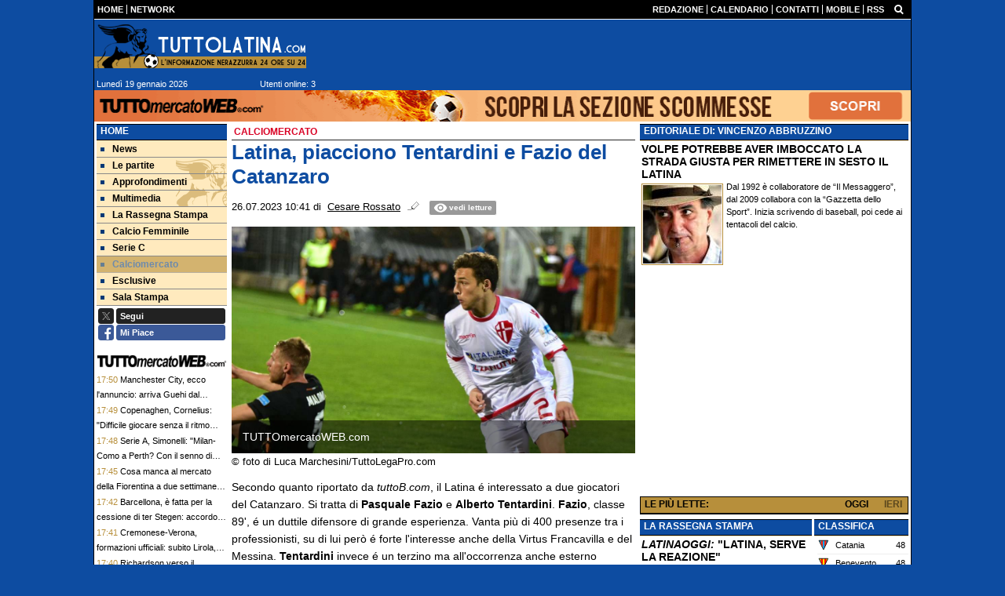

--- FILE ---
content_type: text/html; charset=UTF-8
request_url: https://www.tuttolatina.com/calciomercato/latina-piacciono-tentardini-e-fazio-del-catanzaro-17723
body_size: 22022
content:

<!DOCTYPE html>
<html lang="it">
	<head>
		<title>Latina,  piacciono Tentardini e Fazio del Catanzaro </title>		<meta name="description" content="Secondo quanto riportato da tuttoB.com, il Latina &amp;eacute; interessato a due giocatori del Catanzaro. Si tratta di Pasquale Fazio e Alberto.">
<meta name="twitter:card" content="summary_large_image">
<meta name="twitter:title" content="Latina,  piacciono Tentardini e Fazio del Catanzaro ">
<meta name="twitter:description" content="Secondo quanto riportato da tuttoB.com, il Latina &amp;eacute; interessato a due giocatori del Catanzaro. Si tratta di Pasquale Fazio e Alberto Tentardini. Fazio, classe 89&amp;#39;, &amp;eacute; un duttile...">
<meta name="twitter:site" content="@TuttoLatinacom">
<meta name="twitter:creator" content="@TuttoLatinacom">
<meta name="twitter:image" content="https://net-storage.tcccdn.com/storage/tuttolatina.com/img_notizie/thumb3/39/39d84a67ce15f1e2be7deb90b4799844-19980-oooz0000.jpeg">
<meta property="og:site_name" content="Tutto Latina">
<meta property="og:title" content="Latina,  piacciono Tentardini e Fazio del Catanzaro ">
<meta property="og:type" content="article">
<meta property="og:url" content="https://www.tuttolatina.com/calciomercato/latina-piacciono-tentardini-e-fazio-del-catanzaro-17723">
<meta property="og:description" content="Secondo quanto riportato da tuttoB.com, il Latina &amp;eacute; interessato a due giocatori del Catanzaro. Si tratta di Pasquale Fazio e Alberto Tentardini. Fazio, classe 89&amp;#39;, &amp;eacute; un duttile...">
<meta property="og:image" content="https://net-storage.tcccdn.com/storage/tuttolatina.com/img_notizie/thumb3/39/39d84a67ce15f1e2be7deb90b4799844-19980-oooz0000.jpeg">
<meta property="og:image:width" content="1200">
<meta property="og:image:height" content="674">
<meta name="robots" content="max-image-preview:large">
<meta name="language" content="it">
<meta name="theme-color" content="#0d4ca1">
		<link rel="stylesheet" media="print" href="https://net-static.tcccdn.com/template/tuttolatina.com/tmw/css/print.css"><link rel="alternate" media="only screen and (max-width: 640px)" href="https://m.tuttolatina.com/calciomercato/latina-piacciono-tentardini-e-fazio-del-catanzaro-17723/"><link rel="shortcut icon" sizes="144x144" href="https://net-static.tcccdn.com/template/tuttolatina.com/img/favicon144.png"><link rel="shortcut icon" href="https://net-static.tcccdn.com/template/tuttolatina.com/img/favicon.ico"><link rel="alternate" type="application/rss+xml" title="RSS" href="https://www.tuttolatina.com/rss">		
<script type="application/ld+json">{"@context":"https://schema.org","@type":"NewsArticle","mainEntityOfPage":{"@type":"WebPage","@id":"https://www.tuttolatina.com/calciomercato/latina-piacciono-tentardini-e-fazio-del-catanzaro-17723"},"headline":"Latina,  piacciono Tentardini e Fazio del Catanzaro ","articleSection":"Calciomercato","description":"Secondo quanto riportato da tuttoB.com, il Latina &eacute; interessato a due giocatori del Catanzaro. Si tratta di Pasquale Fazio e Alberto Tentardini. Fazio, classe 89&#39;, &eacute; un duttile...","datePublished":"2023-07-26T10:41:14+02:00","dateModified":"2023-07-26T10:51:26+02:00","isAccessibleForFree":true,"author":{"@type":"Person","name":"Cesare Rossato"},"publisher":{"@type":"Organization","name":"Tutto Latina","logo":{"@type":"ImageObject","url":"https://net-static.tcccdn.com/template/tuttolatina.com/img/admin.png"},"url":"https://www.tuttolatina.com","sameAs":["http://www.facebook.com/pages/TuttoLatinacom/215405761948618","https://twitter.com/TuttoLatinacom"]},"image":{"@type":"ImageObject","url":"https://net-storage.tcccdn.com/storage/tuttolatina.com/img_notizie/thumb3/39/39d84a67ce15f1e2be7deb90b4799844-19980-oooz0000.jpeg","width":"1200","height":"674"}}</script>
		
<!-- InMobi Choice. Consent Manager Tag v3.0 (for TCF 2.2) -->
<script async>
(function() {
	var host = window.location.hostname;
	var element = document.createElement('script');
	var firstScript = document.getElementsByTagName('script')[0];
	var url = 'https://cmp.inmobi.com' . concat('/choice/', 'zps7Pn88rZM7r', '/', host, '/choice.js?tag_version=V3');
	var uspTries = 0;
	var uspTriesLimit = 3;
	element.async = true;
	element.type = 'text/javascript';
	element.src = url;
	element.addEventListener('load', function(event) {
		window.dispatchEvent(new Event('inmobiLoaded'));
		});

	firstScript.parentNode.insertBefore(element, firstScript);

	function makeStub() {
		var TCF_LOCATOR_NAME = '__tcfapiLocator';
		var queue = [];
		var win = window;
		var cmpFrame;

		function addFrame() {
			var doc = win.document;
			var otherCMP = !!(win.frames[TCF_LOCATOR_NAME]);

			if (!otherCMP) {
				if (doc.body) {
					var iframe = doc.createElement('iframe');

					iframe.style.cssText = 'display:none';
					iframe.name = TCF_LOCATOR_NAME;
					doc.body.appendChild(iframe);
				} else {
					setTimeout(addFrame, 5);
				}
			}
			return !otherCMP;
		}

		function tcfAPIHandler() {
			var gdprApplies;
			var args = arguments;

			if (!args.length) {
				return queue;
			} else if (args[0] === 'setGdprApplies') {
				if (
					args.length > 3 &&
					args[2] === 2 &&
					typeof args[3] === 'boolean'
				) {
					gdprApplies = args[3];
					if (typeof args[2] === 'function') {
						args[2]('set', true);
					}
				}
			} else if (args[0] === 'ping') {
				var retr = {
					gdprApplies: gdprApplies,
					cmpLoaded: false,
					cmpStatus: 'stub'
				};

				if (typeof args[2] === 'function') {
					args[2](retr);
				}
			} else {
				if (args[0] === 'init' && typeof args[3] === 'object') {
					args[3] = Object.assign(args[3], { tag_version: 'V3' });
				}
				queue.push(args);
			}
		}

		function postMessageEventHandler(event) {
			var msgIsString = typeof event.data === 'string';
			var json = {};

			try {
				if (msgIsString) {
					json = JSON.parse(event.data);
				} else {
					json = event.data;
				}
			} catch (ignore) {}

			var payload = json.__tcfapiCall;

			if (payload) {
				window.__tcfapi(
					payload.command,
					payload.version,
					function(retValue, success) {
						var returnMsg = {
							__tcfapiReturn: {
								returnValue: retValue,
								success: success,
								callId: payload.callId
							}
						};
						if (msgIsString) {
							returnMsg = JSON.stringify(returnMsg);
						}
						if (event && event.source && event.source.postMessage) {
							event.source.postMessage(returnMsg, '*');
						}
					},
					payload.parameter
				);
			}
		}

		while (win) {
			try {
				if (win.frames[TCF_LOCATOR_NAME]) {
					cmpFrame = win;
					break;
				}
			} catch (ignore) {}

			if (win === window.top) {
				break;
			}
			win = win.parent;
		}
		if (!cmpFrame) {
			addFrame();
			win.__tcfapi = tcfAPIHandler;
			win.addEventListener('message', postMessageEventHandler, false);
		}
	};

	makeStub();

	function makeGppStub() {
		const CMP_ID = 10;
		const SUPPORTED_APIS = [
			'2:tcfeuv2',
			'6:uspv1',
			'7:usnatv1',
			'8:usca',
			'9:usvav1',
			'10:uscov1',
			'11:usutv1',
			'12:usctv1'
		];

		window.__gpp_addFrame = function (n) {
			if (!window.frames[n]) {
				if (document.body) {
					var i = document.createElement("iframe");
					i.style.cssText = "display:none";
					i.name = n;
					document.body.appendChild(i);
				} else {
					window.setTimeout(window.__gpp_addFrame, 10, n);
				}
			}
		};
		window.__gpp_stub = function () {
			var b = arguments;
			__gpp.queue = __gpp.queue || [];
			__gpp.events = __gpp.events || [];

			if (!b.length || (b.length == 1 && b[0] == "queue")) {
				return __gpp.queue;
			}

			if (b.length == 1 && b[0] == "events") {
				return __gpp.events;
			}

			var cmd = b[0];
			var clb = b.length > 1 ? b[1] : null;
			var par = b.length > 2 ? b[2] : null;
			if (cmd === "ping") {
				clb(
					{
						gppVersion: "1.1", // must be “Version.Subversion”, current: “1.1”
						cmpStatus: "stub", // possible values: stub, loading, loaded, error
						cmpDisplayStatus: "hidden", // possible values: hidden, visible, disabled
						signalStatus: "not ready", // possible values: not ready, ready
						supportedAPIs: SUPPORTED_APIS, // list of supported APIs
						cmpId: CMP_ID, // IAB assigned CMP ID, may be 0 during stub/loading
						sectionList: [],
						applicableSections: [-1],
						gppString: "",
						parsedSections: {},
					},
					true
				);
			} else if (cmd === "addEventListener") {
				if (!("lastId" in __gpp)) {
					__gpp.lastId = 0;
				}
				__gpp.lastId++;
				var lnr = __gpp.lastId;
				__gpp.events.push({
					id: lnr,
					callback: clb,
					parameter: par,
				});
				clb(
					{
						eventName: "listenerRegistered",
						listenerId: lnr, // Registered ID of the listener
						data: true, // positive signal
						pingData: {
							gppVersion: "1.1", // must be “Version.Subversion”, current: “1.1”
							cmpStatus: "stub", // possible values: stub, loading, loaded, error
							cmpDisplayStatus: "hidden", // possible values: hidden, visible, disabled
							signalStatus: "not ready", // possible values: not ready, ready
							supportedAPIs: SUPPORTED_APIS, // list of supported APIs
							cmpId: CMP_ID, // list of supported APIs
							sectionList: [],
							applicableSections: [-1],
							gppString: "",
							parsedSections: {},
						},
					},
					true
				);
			} else if (cmd === "removeEventListener") {
				var success = false;
				for (var i = 0; i < __gpp.events.length; i++) {
					if (__gpp.events[i].id == par) {
						__gpp.events.splice(i, 1);
						success = true;
						break;
					}
				}
				clb(
					{
						eventName: "listenerRemoved",
						listenerId: par, // Registered ID of the listener
						data: success, // status info
						pingData: {
							gppVersion: "1.1", // must be “Version.Subversion”, current: “1.1”
							cmpStatus: "stub", // possible values: stub, loading, loaded, error
							cmpDisplayStatus: "hidden", // possible values: hidden, visible, disabled
							signalStatus: "not ready", // possible values: not ready, ready
							supportedAPIs: SUPPORTED_APIS, // list of supported APIs
							cmpId: CMP_ID, // CMP ID
							sectionList: [],
							applicableSections: [-1],
							gppString: "",
							parsedSections: {},
						},
					},
					true
				);
			} else if (cmd === "hasSection") {
				clb(false, true);
			} else if (cmd === "getSection" || cmd === "getField") {
				clb(null, true);
			}
			//queue all other commands
			else {
				__gpp.queue.push([].slice.apply(b));
			}
		};
		window.__gpp_msghandler = function (event) {
			var msgIsString = typeof event.data === "string";
			try {
				var json = msgIsString ? JSON.parse(event.data) : event.data;
			} catch (e) {
				var json = null;
			}
			if (typeof json === "object" && json !== null && "__gppCall" in json) {
				var i = json.__gppCall;
				window.__gpp(
					i.command,
					function (retValue, success) {
						var returnMsg = {
							__gppReturn: {
								returnValue: retValue,
								success: success,
								callId: i.callId,
							},
						};
						event.source.postMessage(msgIsString ? JSON.stringify(returnMsg) : returnMsg, "*");
					},
					"parameter" in i ? i.parameter : null,
					"version" in i ? i.version : "1.1"
				);
			}
		};
		if (!("__gpp" in window) || typeof window.__gpp !== "function") {
			window.__gpp = window.__gpp_stub;
			window.addEventListener("message", window.__gpp_msghandler, false);
			window.__gpp_addFrame("__gppLocator");
		}
	};

	makeGppStub();

	var uspStubFunction = function() {
		var arg = arguments;
		if (typeof window.__uspapi !== uspStubFunction) {
			setTimeout(function() {
				if (typeof window.__uspapi !== 'undefined') {
					window.__uspapi.apply(window.__uspapi, arg);
				}
			}, 500);
		}
	};

	var checkIfUspIsReady = function() {
		uspTries++;
		if (window.__uspapi === uspStubFunction && uspTries < uspTriesLimit) {
			console.warn('USP is not accessible');
		} else {
			clearInterval(uspInterval);
		}
	};

	if (typeof window.__uspapi === 'undefined') {
		window.__uspapi = uspStubFunction;
		var uspInterval = setInterval(checkIfUspIsReady, 6000);
	}
})();
</script>
<!-- End InMobi Choice. Consent Manager Tag v3.0 (for TCF 2.2) -->

<script>

function addListener(element, type, callback)
{
	if (element.addEventListener) {
		element.addEventListener(type, callback);
	} else if (element.attachEvent) {
		element.attachEvent('on' + type, callback);
	}
}
var tcfGoogleConsent = "0";

addListener(window, "inmobiLoaded", () => {
	__tcfapi("addEventListener", 2, (tcData, success) => {
		if (success && tcData.gdprApplies) {
						if (tcData.eventStatus == "useractioncomplete" || tcData.eventStatus == "tcloaded") {
								if (
					Object.entries(tcData.purpose.consents).length > 0
					&& Object.values(tcData.purpose.consents)[0] === true
					&& typeof tcData.vendor.consents[755] !== "undefined"
					&& tcData.vendor.consents[755] === true
				) {
					tcfGoogleConsent = "1";
									} else {
					tcfGoogleConsent = "-1";
									}
			}
		}
	});
});
</script>
		<!-- Da includere in ogni layout -->
<script>
function file_exists(url)
{
	var req = this.window.ActiveXObject ? new ActiveXObject("Microsoft.XMLHTTP") : new XMLHttpRequest();
	if (!req) {
		return false;
		throw new Error('XMLHttpRequest not supported');
	}
	req.open('GET', url, false);	/* HEAD è generalmente più veloce di GET con JavaScript */
	req.send(null);
	if (req.status == 200) return true;
	return false;
}

function getQueryParam(param)
{
	var result = window.location.search.match(new RegExp("(\\?|&)" + param + "(\\[\\])?=([^&]*)"));
	return result ? result[3] : false;
}

/* VIDEO Sky */
var videoSky = false;

/* Settaggio delle variabili */
var menunav     = 'calciomercato';
var online    = '3';
var indirizzo = window.location.pathname.split('/');
var word        = '';
if (word=='') word = getQueryParam('word');
var platform  = 'desktop';
var asset_id  = 'read.17723';
var azione    = 'read';
var idsezione = '12';
var tccdate   = '19 gennaio ore 18:34';
var key       = '';
var key2      = '';
var checkUser = false;

/* Settaggio della searchbar (con titoletto) */
var searchbar = false;
if (indirizzo[1]!='' && word=='') searchbar = indirizzo[1].replace(/-/gi, " ").replace(/_/gi, " ").toUpperCase();
else if (azione=='search')
{
	searchbar = 'Ricerca';
	if (word!=false && word!='') searchbar = searchbar + ' per ' + word.toUpperCase();
}
else if (azione=='contatti') searchbar = azione.toUpperCase();
indirizzo = indirizzo[1].replace("-", "");
if(word==false) word = '';

/* Settaggio della zona per banner Leonardo */
var zonaLeonardo = (azione=='index') ? 'home' : 'genr';
/* Settaggio della zona per banner Sole24Ore */
var zonaSole24Ore = (azione=='index') ? 'Homepage' : 'Altro';
if (indirizzo == 'scommesse') { zonaSole24Ore = 'Scommesse'; }

/* Inclusione del css personalizzato per key */
if (key!='')
{
	var cssKey1 = 'https://net-static.tcccdn.com/template/tuttolatina.com/css/'+key+'.css';
	if (file_exists(cssKey1)!=false) document.write('<link rel="stylesheet" href="'+cssKey1+'">');
	else
	{
		var cssKey2 = 'https://net-static.tcccdn.com/template/tuttolatina.com/css/'+key2+'.css';
		if(file_exists(cssKey2)!=false) document.write('<link rel="stylesheet" href="'+cssKey2+'">');
	}
}
</script>
		<!-- Meta dati che vanno bene per tutti i layout -->
<meta http-equiv="Content-Type" content="text/html; charset=UTF-8">
<style>.testo_align a { font-weight: bold; }</style>
		<link rel="stylesheet" href="https://net-static.tcccdn.com/template/tuttolatina.com/img-css-js/92511611d0038494f52316b23a8c459b.css">
<script src="https://net-static.tcccdn.com/template/tuttolatina.com/tmw/img-css-js/207c3815ce31fc8565adaf1e96bbd589.js" async></script>
<script>

			var banner = [];
			var now = Math.round(new Date().getTime() / 1000);
			var bannerok = new Object();
			for (var zona in banner)
			{
				bannerok[zona] = new Array();
				for (i=0; i < banner[zona].length; i++)
				{
					var ok = 1;
					if (banner[zona][i]['scadenza']>0  && banner[zona][i]['scadenza']<=now) ok = 0;
					if (banner[zona][i]['partenza']!=0 && banner[zona][i]['partenza']>now)  ok = 0;
					if (typeof azione !== 'undefined' && azione !== null) {
						if (banner[zona][i]['pagine'] == '!index' && azione == 'index') ok = 0;
						else if (banner[zona][i]['pagine'] == 'index' && azione != 'index') ok = 0;
					}

					if (ok == 1) bannerok[zona].push(banner[zona][i]);
				}

				bannerok[zona].sort(function() {return 0.5 - Math.random()});
			}
			banner = bannerok;
var banner_url   = 'https://net-storage.tcccdn.com';
var banner_path  = '/storage/tuttolatina.com/banner/'
function asyncLoad()
{
	if (azione == 'read') {
		var scripts = [
				"https://connect.facebook.net/it_IT/all.js#xfbml=1",
			];
		(function(array) {
			for (var i = 0, len = array.length; i < len; i++) {
				var elem = document.createElement('script');
				elem.type = 'text/javascript';
				elem.async = true;
				elem.src = array[i];
				var s = document.getElementsByTagName('script')[0];
				s.parentNode.insertBefore(elem, s);
			}
		})(scripts);
	}

}
if (window.addEventListener) window.addEventListener("load", asyncLoad, false);
else if (window.attachEvent) window.attachEvent("onload", asyncLoad);
else window.onload = asyncLoad;

function resizeStickyContainers() {
	var stickyFill = document.getElementsByClassName('sticky-fill');
	for (i = 0; i < stickyFill.length; ++i) stickyFill[i].style.height = null;
	for (i = 0; i < stickyFill.length; ++i)
	{
		var height = stickyFill[i].parentElement.offsetHeight-stickyFill[i].offsetTop;
		height = Math.max(height, stickyFill[i].offsetHeight);
		stickyFill[i].style.height = height+'px';
	}
}
document.addEventListener('DOMContentLoaded', resizeStickyContainers, false);

// layout_headjs
function utf8_decode(e){for(var n="",r=0;r<e.length;r++){var t=e.charCodeAt(r);t<128?n+=String.fromCharCode(t):(127<t&&t<2048?n+=String.fromCharCode(t>>6|192):(n+=String.fromCharCode(t>>12|224),n+=String.fromCharCode(t>>6&63|128)),n+=String.fromCharCode(63&t|128))}return n}function base64_decode(e){var n,r,t,i,a,o="",h=0;for(e=e.replace(/[^A-Za-z0-9\+\/\=]/g,"");h<e.length;)n=this._keyStr.indexOf(e.charAt(h++))<<2|(t=this._keyStr.indexOf(e.charAt(h++)))>>4,r=(15&t)<<4|(i=this._keyStr.indexOf(e.charAt(h++)))>>2,t=(3&i)<<6|(a=this._keyStr.indexOf(e.charAt(h++))),o+=String.fromCharCode(n),64!=i&&(o+=String.fromCharCode(r)),64!=a&&(o+=String.fromCharCode(t));return utf8_decode(o)}function getBannerJS(e,n){void 0!==banner[e]&&0!=banner[e].length&&(static=void 0!==window.banner_url?window.banner_url:"",bannerPath=void 0!==window.banner_path?window.banner_path:"",bannerSel=banner[e].pop(),"undefined"!=typeof bannerSel&&(style=-1==e.indexOf("side")?"overflow: hidden; height: "+bannerSel.height+"px;":"min-height: "+bannerSel.height+"px;",style=-1==e.indexOf("side")||250!=bannerSel.height&&280!=bannerSel.height?style:style+" max-height: 600px; overflow: hidden;",style=style+" width: "+bannerSel.width+"px; margin: auto;",htmlBanner=bannerSel.embed?base64_decode(bannerSel.embed):'<a target="_blank" href="'+bannerSel.uri+'"><img src="'+static+bannerPath+bannerSel.img1+'" width="'+bannerSel.width+'" height="'+bannerSel.height+'" alt="Banner '+e+'" border="0"></a>',htmlString='<div style="'+style+'">'+htmlBanner+"</div>",document.write(htmlString)))}function checkCookieFrequencyCap(e){for(var n=document.cookie.split(";"),r=0,t=new Date,i=0;i<n.length;i++){for(var a=n[i];" "==a.charAt(0);)a=a.substring(1);if(0==a.indexOf(e)){r=a.substring(e.length+1,a.length);break}}return r<t.getTime()}function setCookieFrequencyCap(e,n){var r=location.hostname.split(".").slice(1).join("."),t=new Date;return t.setTime(t.getTime()+60*n*1e3),document.cookie=e+"="+t.getTime()+"; expires="+t.toGMTString()+"; domain="+r+"; path=/",!0}_keyStr="ABCDEFGHIJKLMNOPQRSTUVWXYZabcdefghijklmnopqrstuvwxyz0123456789+/=";
</script>
		<meta name="viewport" content="width=device-width,minimum-scale=1,initial-scale=1">
				<script async src="https://pagead2.googlesyndication.com/pagead/js/adsbygoogle.js"></script>
	</head>
	<body>
		<div id="tcc-offset"></div>
		<div id="fb-root"></div>
		<!-- Global site tag (gtag.js) - Google Analytics -->
<script>
	window ['gtag_enable_tcf_support'] = true;  
</script>
<script async src="https://www.googletagmanager.com/gtag/js?id=UA-53128518-10"></script>
<script>
	window.dataLayer = window.dataLayer || [];
	function gtag(){dataLayer.push(arguments);}
	gtag('js', new Date());
	gtag('config', 'UA-53128518-10', {"asset_id": asset_id, "platform": platform});
//	if (azione == "search" && word != false && word != "") {
//		gtag("event", "search", {"search_term": word});
//	}
</script>
		<script>var tccLoad = [];</script>
		<div class="centra">
			<table style="width:100%;" class="bar small">
	<tr style="vertical-align: text-bottom;">
		<td style="text-align:left; vertical-align:middle;" class="header-list sx">
						<ul><li class="topsxfisso0 no"><a href="//www.tuttolatina.com/"><span>HOME</span></a></li><li class="topsxfisso3"><a href="//www.tuttolatina.com/network/"><span>NETWORK</span></a></li></ul>		</td>
		<td style="text-align:right; vertical-align:middle;" class="header-list dx">
			<ul><li class="topdx0"><a href="/?action=page&id=1" class="topdx0"  ><span>REDAZIONE</span></a></li></ul><ul><li class="topdxfisso0"><a href="/calendario_classifica/" rel="nofollow"><span>CALENDARIO</span></a></li><li class="topdxfisso1"><a href="/contatti/"><span>CONTATTI</span></a></li><li class="topdxfisso2"><a href="/mobile/"><span>MOBILE</span></a></li><li class="topdxfisso3 no"><a href="/info_rss/"><span>RSS</span></a></li></ul>
		</td>
		<td style="text-align:center; vertical-align:middle;"><span id="search-icon" title="Cerca" accesskey="s" tabindex="0"><svg class="search-icon tcc-link"><g stroke-width="2" stroke="#fff" fill="none"><path d="M11.29 11.71l-4-4"/><circle cx="5" cy="5" r="4"/></g></svg></span>
<script>
var search = document.getElementById('search-icon');
search.onclick = function(){
	var tccsearch = document.getElementById('tccsearch');
	tccsearch.style.display = (tccsearch.style.display=='' || tccsearch.style.display=='none') ? 'block' : 'none';
	document.getElementById('wordsearchform').focus();
};
</script></td>
	</tr>
</table>
<div id="tccsearch"
	><form action="/ricerca/" method="get" name="form" role="search" aria-label="Cerca"
		><input type="text" name="word" value="" id="wordsearchform" autocomplete="off"
		><input type="submit" name="invio" value="Cerca" role="button"
	></form
></div>
<script>
document.getElementById("wordsearchform").value = word;
if (azione=='search')
{
	document.getElementById('tccsearch').style.display = 'block';
}
</script><div class="bar_bottom"><table style="width: 100%; margin: auto;">
	<tr>
		<td style="text-align: left; vertical-align: top; width: 272px;">
			<div class="logod"><a href="/" title=""></a></div>
			<table style="width: 100%; margin: auto;">
				<tr>
					<td style="text-align: left;" class="small">&nbsp;Lunedì 19 gennaio 2026</td>
					<td style="text-align: right;" class="small"><span class="ecc_utenti_online"><script> if (online!='0') document.write('Utenti online: ' + online); </script></span></td>
				</tr>
			</table>
		</td>
		<td style="text-align: right; vertical-align: top; width: 728px;" class="novis"><script>getBannerJS('728x90');</script>
</td>
	</tr>
</table>
</div>			<div class="sub novis" style="text-align:center;"><div id="slimbanner" class="center mb-2 mt-2" style="width: 1040px; height: 40px;"></div>
<script>
var now = Date.now();

var d1a = new Date(1749592800000);
var d1b = new Date(1752443940000);

var d2a = new Date(1763593200000);
var d2b = new Date(1764889140000);

var arr = [
	'<a href="https://www.tuttomercatoweb.com/scommesse/" target="_blank" rel="nofollow"><img src="https://net-static.tcccdn.com/template/tuttolatina.com/tmw/banner/1000x40_tmwscommesse.gif" alt="TMW Scommesse" width="1040px" height="40px"></a>',
	//'<a href="https://www.tuttomercatoweb.com/scommesse/quote-maggiorate/" target="_blank" rel="nofollow"><img src="https://net-static.tcccdn.com/template/tuttolatina.com/tmw/banner/tmw-mondiale-club-1000x40.gif" alt="TMW Scommesse" width="1040px" height="40px"></a>',
	'<a href="https://www.ail.it/ail-eventi-e-news/ail-manifestazioni/stelle-di-natale-ail?utm_source=web&utm_medium=banner&utm_campaign=Stelle25" target="_blank" rel="nofollow"><img src="https://net-static.tcccdn.com/template/tuttolatina.com/tmw/banner/1000x40_ail_stelle_2025.jpg" alt="AIL" width="1000px" height="40px"></a>',
];

var w = arr[0]; // default
if (now>=d2a && now<=d2b) // random tra 1 e 2
{
	var randKey = Math.floor(Math.random()*2);//+1
	w = arr[randKey];
}
else if (now>=d2b && now<=d1b) w = arr[1]; // mondiali

var slim = document.getElementById('slimbanner');
slim.innerHTML = w;
</script>
</div>
						<div class="divTable" style="width: 100%; table-layout: fixed;">
				<div class="divRow">
								<div class="colsx divCell">
						<div class='block_title'>
	<h2 class="block_title2 upper"><span><a href="/">Home</a></span></h2>
	<div class="menu" aria-label="Menù" role="menu">
		<a href="/news/" class="m1" id="mnews" role="menuitem"><span></span>News</a><a href="/le-partite/" class="m13" id="mlepartite" role="menuitem"><span></span>Le partite</a><a href="/approfondimenti/" class="m4" id="mapprofondimenti" role="menuitem"><span></span>Approfondimenti</a><a href="/multimedia/" class="m5" id="mmultimedia" role="menuitem"><span></span>Multimedia</a><a href="/la-rassegna-stampa/" class="m9" id="mlarassegnastampa" role="menuitem"><span></span>La Rassegna Stampa</a><a href="/calcio-femminile/" class="m22" id="mcalciofemminile" role="menuitem"><span></span>Calcio Femminile</a><a href="/serie-c/" class="m21" id="mseriec" role="menuitem"><span></span>Serie C</a><a href="/calciomercato/" class="m12" id="mcalciomercato" role="menuitem"><span></span>Calciomercato</a><a href="/esclusive/" class="m15" id="mesclusive" role="menuitem"><span></span>Esclusive</a><a href="/sala-stampa/" class="m25" id="msalastampa" role="menuitem"><span></span>Sala Stampa</a>	</div>
</div>

<script>
	var mindirizzo = document.getElementById('m'+indirizzo);
	if (mindirizzo!==undefined && mindirizzo!==null) mindirizzo.classList.add("selected");
</script>
<div class="social_table mbottom">
		<div>
			<a target="_blank" rel="nofollow noopener" href="https://www.twitter.com/TuttoLatinacom" title="Twitter">
				<span class="social_icon icon_twitter"></span
				><span class="left social_follow follow_twitter">Segui</span>
			</a>
		</div>
			<div>
			<a target="_blank" rel="nofollow noopener" href="https://www.facebook.com/215405761948618" title="Facebook">
				<span class="social_icon icon_facebook"></span
				><span class="left social_follow follow_facebook">Mi Piace</span>
			</a>
		</div>
	</div><div style="padding: 0px 0px 3px 0px;">
<script>getBannerJS('160x600_1');</script>
</div>
<div style="padding: 0px 0px 3px 0px;">
<script>getBannerJS('160x600_2');</script>
</div>
<div class="newstickerex small tuttomercatoweb_com" style="text-align:left; line-height: 1.8em;"><div><img src="https://tmw-static.tcccdn.com/template/tuttomercatoweb.com/default/img/head-logo.png" alt="Newsticker"></div><div class="tmw_link dashed-item line-clamp-2" style="border-bottom:1px solid #ffffff;"><span class="mr-1 date">17:50</span> <a href="https://www.tuttomercatoweb.com/calcio-estero/manchester-city-ecco-l-annuncio-arriva-guehi-dal-crystal-palace-cifre-e-dettagli-2192207" rel="nofollow noopener" target="_blank">Manchester City, ecco l'annuncio: arriva Guehi dal Crystal Palace. Cifre e dettagli</a></div><div class="tmw_link dashed-item line-clamp-2" style="border-bottom:1px solid #ffffff;"><span class="mr-1 date">17:49</span> <a href="https://www.tuttomercatoweb.com/serie-a/copenaghen-cornelius-difficile-giocare-senza-il-ritmo-partita-contento-per-hojlund-2192183" rel="nofollow noopener" target="_blank">Copenaghen, Cornelius: "Difficile giocare senza il ritmo partita. Contento per Hojlund"</a></div><div class="tmw_link dashed-item line-clamp-2" style="border-bottom:1px solid #ffffff;"><span class="mr-1 date">17:48</span> <a href="https://www.tuttomercatoweb.com/serie-a/serie-a-simonelli-milan-como-a-perth-con-il-senno-di-poi-era-un-po-azzardata-2192185" rel="nofollow noopener" target="_blank">Serie A, Simonelli: "Milan-Como a Perth? Con il senno di poi, era un po' azzardata"</a></div><div class="tmw_link dashed-item line-clamp-2" style="border-bottom:1px solid #ffffff;"><span class="mr-1 date">17:45</span> <a href="https://www.tuttomercatoweb.com/serie-a/cosa-manca-al-mercato-della-fiorentina-a-due-settimane-dalla-fine-della-sessione-invernale-2192197" rel="nofollow noopener" target="_blank">Cosa manca al mercato della Fiorentina a due settimane dalla fine della sessione invernale</a></div><div class="tmw_link dashed-item line-clamp-2" style="border-bottom:1px solid #ffffff;"><span class="mr-1 date">17:42</span> <a href="https://www.tuttomercatoweb.com/calcio-estero/barcellona-e-fatta-per-la-cessione-di-ter-stegen-accordo-col-girona-per-il-prestito-2192205" rel="nofollow noopener" target="_blank">Barcellona, è fatta per la cessione di ter Stegen: accordo col Girona per il prestito</a></div><div class="tmw_link dashed-item line-clamp-2" style="border-bottom:1px solid #ffffff;"><span class="mr-1 date">17:41</span> <a href="https://www.tuttomercatoweb.com/serie-a/cremonese-verona-formazioni-ufficiali-subito-lirola-c-e-vandeputte-montipo-fuori-2192184" rel="nofollow noopener" target="_blank">Cremonese-Verona, formazioni ufficiali: subito Lirola, c'è Vandeputte, Montipò fuori</a></div><div class="tmw_link dashed-item line-clamp-2" style="border-bottom:1px solid #ffffff;"><span class="mr-1 date">17:40</span> <a href="https://www.tuttomercatoweb.com/serie-a/richardson-verso-il-copenaghen-i-dettagli-del-possibile-trasferimento-dalla-fiorentina-2192203" rel="nofollow noopener" target="_blank">Richardson verso il Copenaghen, i dettagli del possibile trasferimento dalla Fiorentina</a></div><div class="tmw_link dashed-item line-clamp-2" style="border-bottom:1px solid #ffffff;"><span class="mr-1 date">17:36</span> <a href="https://www.tuttomercatoweb.com/serie-a/giulini-salvezza-del-cagliari-e-inaugurazione-dello-stadio-i-miei-sogni-2192199" rel="nofollow noopener" target="_blank">Giulini: "Salvezza del Cagliari e inaugurazione dello stadio i miei sogni"</a></div><div class="tmw_link dashed-item line-clamp-2" style="border-bottom:1px solid #ffffff;"><span class="mr-1 date">17:33</span> <a href="https://www.tuttomercatoweb.com/serie-a/il-como-ci-ha-provato-ma-il-cruzeiro-ha-detto-no-kaiki-bruno-per-ora-non-si-muove-2192194" rel="nofollow noopener" target="_blank">Il Como ci ha provato, ma il Cruzeiro ha detto no: Kaiki Bruno, per ora, non si muove</a></div><div class="tmw_link dashed-item line-clamp-2" style="border-bottom:1px solid #ffffff;"><span class="mr-1 date">17:30</span> <a href="https://www.tuttomercatoweb.com/altre-notizie/baiano-roma-che-esordio-malen-inter-le-altre-devono-solo-sperare-che-2192180" rel="nofollow noopener" target="_blank">Baiano: "Roma, che esordio Malen. Inter? Le altre devono solo sperare che..."</a></div></div>					</div>
								<div class="corpo divCell">	
<div>
	<table style="width:100%; margin: auto;" class="background">
		<tr>
			<td class="background" style="text-align:left; border-right: none;">CALCIOMERCATO</td>
			<td class="background" style="text-align:right; border-left: none;">
					</td>
		</tr>
	</table>
</div>
<!-- Inizio Articolo -->
<div role="main">
		<div class="mbottom "><h1 class="titolo">Latina,  piacciono Tentardini e Fazio del Catanzaro </h1></div>
	<div class="testo">
				<div class="data small" style="margin-bottom:3px;">
			<span>26.07.2023 10:41</span>&nbsp;di&nbsp;
			<span class="contatta"><a rel="nofollow" href="/contatti/?idutente=13"><u>Cesare Rossato</u></a></span>						<span class="ecc_count_read">&nbsp;
				<span id="button_letture"><a href="javascript:visualizza_letture('letture','17723')">
					<span class="box_reading">vedi letture</span>
				</a></span>
				<span id="txt_letture"></span>
			</span>
		</div>
				<div style="text-align:center; margin: 14px 0; max-width: 468px;" class="banner_468x60_read_top"></div>
		<div class="testo_align">
			<div class="big">
						<div>
						<img src="https://net-storage.tcccdn.com/storage/tuttolatina.com/img_notizie/thumb3/39/39d84a67ce15f1e2be7deb90b4799844-19980-oooz0000.jpeg" alt="Latina,  piacciono Tentardini e Fazio del Catanzaro "><div class="titoloHover">TUTTOmercatoWEB.com</div></div>
					</div><div class="small" style="margin-bottom:10px;"><div>&copy; foto di Luca Marchesini/TuttoLegaPro.com</div></div>												<p>Secondo quanto riportato da <i>tuttoB</i>.<i>com</i>, il Latina &eacute; interessato a due giocatori del Catanzaro. Si tratta di <b>Pasquale</b> <b>Fazio</b> e <b>Alberto</b> <b>Tentardini</b>. <b>Fazio</b>, classe 89&#39;, &eacute; un duttile difensore di grande esperienza. Vanta pi&ugrave; di 400 presenze tra i professionisti, su di lui per&ograve; &eacute; forte l&#39;interesse anche della Virtus Francavilla e del Messina. <b>Tentardini</b> invece &eacute; un terzino ma all&#39;occorrenza anche esterno sinistro. Classe 96&#39; ,con pi&ugrave; di 200 presenze tra i professionisti, per lui ci sar&agrave; per&ograve; da battere la forte concorrenza del Cerignola. Passi in avanti potrebbero verificarsi gi&agrave; domenica nella gara amichevole programmata a Cascia tra Latina e appunto il Catanzaro.</p>
						<div class="tcc-clear"></div>
								</div>
		<div class="tcc-clear"></div>
				<div class="link novis">
			<script>var embedVideoPlayer = (typeof embedVideoPlayer === 'undefined') ? false : embedVideoPlayer;</script>
		</div>
				<script>
<!--
function popUp(URL, w, h, s, r)
{
	day = new Date();
	id = day.getTime();
	eval("page" + id + " = window.open(URL, '" + id + "', 'toolbar=0,scrollbars='+s+',location=0,statusbar=0,menubar=0,resizable='+r+',width='+w+',height='+h+',left = 100,top = 80');");
}
//-->
</script>

<div class="social_table share mbottom">
	<a href="javascript:popUp('https://www.facebook.com/sharer.php?u=https%253A%252F%252Fwww.tuttolatina.com%252Fcalciomercato%252Flatina-piacciono-tentardini-e-fazio-del-catanzaro-17723', '700', '550', '1', '1')"><span class="social_icon icon_facebook"></span><span class="left social_follow follow_facebook">condividi</span></a>
	<a href="javascript:popUp('https://twitter.com/share?url=https%253A%252F%252Fwww.tuttolatina.com%252Fcalciomercato%252Flatina-piacciono-tentardini-e-fazio-del-catanzaro-17723', '700', '550', '1', '1')"><span class="social_icon icon_twitter"></span><span class="left social_follow follow_twitter">tweet</span></a>
</div>
	</div>
</div>
<!-- Fine Articolo -->
<div class="novis">
	<div style="text-align: center;" class="banner_468x60_read"><script>getBannerJS('468x60_read');</script>
</div>
	<div class="banner_300x250_read" style="margin: 20px auto;"><script>getBannerJS('300x250_read');</script>
</div>
	<div class="tcc-clear"></div>
</div>
<br>
<div class="novis"><div class="background">Altre notizie - Calciomercato</div>
<div>
	<table style="width:100%; margin: auto;">
		<tr>
		<td class="testo " style="width:50%; padding: 5px 2px 0px 0px; vertical-align: top;"><img src="https://net-storage.tcccdn.com/storage/tuttolatina.com/img_notizie/thumb2/61/610031c4710ca0a8b8d5dbdaa28cfe4c-82286-oooz0000.jpeg" width="50" height="50" alt="Il Latina guarda a Fiordilino: idea per il centrocampo"><span class="small date">28.07.2025 08:15</span><br><a href="/calciomercato/il-latina-guarda-a-fiordilino-idea-per-il-centrocampo-18259">Il Latina guarda a Fiordilino: idea per il centrocampo</a></td><td class="testo " style="width:50%; padding: 5px 2px 0px 0px; vertical-align: top;"><img src="https://net-storage.tcccdn.com/storage/tuttolatina.com/img_notizie/thumb2/47/47d940097aa2909a55d99d4cc7a6ec1e-13782-oooz0000.jpg" width="50" height="50" alt="Latina, niente riscatto per Berman: il difensore passa al Bnei Yehuda"><span class="small date">05.07.2025 15:30</span><br><a href="/calciomercato/latina-niente-riscatto-per-berman-il-difensore-passa-al-bnei-yehuda-18250">Latina, niente riscatto per Berman: il difensore passa al...</a></td></tr><tr><td class="testo " style="width:50%; padding: 5px 2px 0px 0px; vertical-align: top;"><img src="https://net-storage.tcccdn.com/storage/tuttolatina.com/img_notizie/thumb2/1c/1ce38b3364543ca2d7ea925f99f50d0e-50902-oooz0000.jpeg" width="50" height="50" alt="Latina: i dettagli sul ritorno di Luca Crecco dal Taranto"><span class="small date">01.08.2024 12:30</span><br><a href="/calciomercato/latina-i-dettagli-sul-ritorno-di-luca-crecco-dal-taranto-18159">Latina: i dettagli sul ritorno di Luca Crecco dal Taranto</a></td><td class="testo " style="width:50%; padding: 5px 2px 0px 0px; vertical-align: top;"><img src="https://net-storage.tcccdn.com/storage/tuttolatina.com/img_notizie/thumb2/1c/1ce38b3364543ca2d7ea925f99f50d0e-50902-oooz0000.jpeg" width="50" height="50" alt="Ex Latina, Luca Crecco vicino al Foggia"><span class="small date">26.07.2024 11:00</span><br><a href="/calciomercato/ex-latina-luca-crecco-vicino-al-foggia-18153">Ex Latina, Luca Crecco vicino al Foggia</a></td></tr><tr><td class="testo " style="width:50%; padding: 5px 2px 0px 0px; vertical-align: top;"><img src="https://net-storage.tcccdn.com/storage/tuttolatina.com/img_notizie/thumb2/15/1537104d2f93ae096818dd3a37c0fe4d-70461-oooz0000.jpeg" width="50" height="50" alt="Serie C - Mazzocco può raggiungere Di Donato ad Altamura"><span class="small date">21.07.2024 14:30</span><br><a href="/calciomercato/serie-c-mazzocco-puo-raggiungere-di-donato-ad-altamura-18148">Serie C - Mazzocco può raggiungere Di Donato ad Altamura</a></td><td class="testo " style="width:50%; padding: 5px 2px 0px 0px; vertical-align: top;"><img src="https://net-storage.tcccdn.com/storage/tuttolatina.com/img_notizie/thumb2/be/be956c84372a6cc6310afee4bcbf66ce-81586-oooz0000.jpeg" width="50" height="50" alt="Latina, a centrocampo piace Sonny D'Angelo "><span class="small date">13.07.2024 08:15</span><br><a href="/calciomercato/latina-a-centrocampo-piace-sonny-d-angelo-18147">Latina, a centrocampo piace Sonny D'Angelo </a></td></tr><tr><td class="testo " style="width:50%; padding: 5px 2px 0px 0px; vertical-align: top;"><img src="https://net-storage.tcccdn.com/storage/tuttolatina.com/img_notizie/thumb2/1e/1e569e132b4eea44c6d834fd94f8dc14-94902-oooz0000.jpeg" width="50" height="50" alt="Latina, per il centrocampo non tramonta l'idea di un ritorno di Mazzocco"><span class="small date">11.07.2024 07:30</span><br><a href="/calciomercato/latina-per-il-centrocampo-non-tramonta-l-idea-di-un-ritorno-di-mazzocco-18142">Latina, per il centrocampo non tramonta l'idea di un...</a></td><td class="testo " style="width:50%; padding: 5px 2px 0px 0px; vertical-align: top;"><img src="https://net-storage.tcccdn.com/storage/tuttolatina.com/img_notizie/thumb2/3d/3dd89c3156b905fb7396eb7cc1d33f18-08977-oooz0000.jpeg" width="50" height="50" alt="Latina, Luca Fabrizi andrà a titolo definitivo al Pineto"><span class="small date">09.07.2024 08:00</span><br><a href="/calciomercato/latina-luca-fabrizi-andra-a-titolo-definitivo-al-pineto-18137">Latina, Luca Fabrizi andrà a titolo definitivo al Pineto</a></td></tr><tr><td class="testo " style="width:50%; padding: 5px 2px 0px 0px; vertical-align: top;"><img src="https://net-storage.tcccdn.com/storage/tuttolatina.com/img_notizie/thumb2/0c/0c7536087547739351924ea92eb6443c-47903-oooz0000.jpg" width="50" height="50" alt="Dietrofront Salernitana: niente accordo per l'indennizzo con il Latina, Fontana salta"><span class="small date">02.07.2024 18:15</span><br><a href="/calciomercato/dietrofront-salernitana-niente-accordo-per-l-indennizzo-con-il-latina-fontana-salta-18134">Dietrofront Salernitana: niente accordo per l'indennizzo...</a></td><td class="testo " style="width:50%; padding: 5px 2px 0px 0px; vertical-align: top;"><img src="https://net-storage.tcccdn.com/storage/tuttolatina.com/img_notizie/thumb2/25/25a082c19ada662986d85e62da6fddd9-94222-oooz0000.jpg" width="50" height="50" alt="Latina, Fontana verso l'addio: la Salernitana offre un biennale al tecnico"><span class="small date">01.07.2024 18:45</span><br><a href="/calciomercato/latina-fontana-verso-l-addio-la-salernitana-offre-un-biennale-al-tecnico-18133">Latina, Fontana verso l'addio: la Salernitana offre un...</a></td>		</tr>
	</table>
</div><script>getBannerJS('468x60_1');</script>
<div class="background">Altre notizie</div>
<div class="list"><ul>
<li class=""><span class="small date">11.01.2026 21:00 - </span><a href="/editoriale-di-vincenzo-abbruzzino/volpe-potrebbe-aver-imboccato-la-strada-giusta-per-rimettere-in-sesto-il-latina-18295">Volpe potrebbe aver imboccato la strada giusta per rimettere in sesto il Latina</a></li><li class=""><span class="small date">06.01.2026 10:00 - </span><a href="/editoriale-di-vincenzo-abbruzzino/gli-esperimenti-di-volpe-per-rivitalizzare-il-latina-18294">Gli esperimenti di Volpe per rivitalizzare il Latina</a></li><li class=""><span class="small date">23.12.2025 09:30 - </span><a href="/editoriale-di-vincenzo-abbruzzino/col-crotone-volpe-l-ha-ripresa-sul-piano-tattico-ora-la-palla-passa-a-condo-18293">Col Crotone Volpe l'ha ripresa sul piano tattico. Ora la palla passa a Condò</a></li><li class=""><span class="small date">17.12.2025 10:00 - </span><a href="/editoriale-di-vincenzo-abbruzzino/per-il-latina-c-e-ancora-speranza-ma-i-margini-di-errore-sono-ridotti-al-minimo-18292">Per il Latina c'è ancora speranza ma i margini di errore sono ridotti al minimo</a></li><li class=""><span class="small date">08.12.2025 17:45 - </span><a href="/editoriale-di-vincenzo-abbruzzino/non-e-ancora-il-latina-di-volpe-ma-a-casarano-il-tecnico-ha-indovinato-i-cambi-18291">Non è ancora il Latina di Volpe, ma a Casarano il tecnico ha indovinato i cambi</a></li><li class=""><span class="small date">01.12.2025 20:00 - </span><a href="/editoriale-di-vincenzo-abbruzzino/per-bruno-un-esonero-inevitabile-al-successore-un-compito-arduo-18290">Per Bruno un esonero inevitabile. Al successore un compito arduo</a></li><li class=""><span class="small date">01.12.2025 10:30 - </span><a href="/primo-piano/ufficiale-latina-esonerato-bruno-via-anche-il-vice-piccolo-18289">UFFICIALE - Latina, esonerato Bruno. Via anche il vice Piccolo</a></li><li class=""><span class="small date">22.11.2025 13:50 - </span><a href="/sala-stampa/catania-toscano-il-latina-chiude-le-linee-di-passaggio-e-sa-ripartire-18288">Catania, Toscano: "Il Latina chiude le linee di passaggio e sa ripartire"</a></li><li class=""><span class="small date">22.11.2025 13:45 - </span><a href="/sala-stampa/latina-bruno-la-reazione-c-e-stata-a-catania-ci-sara-gagliano-18287">Latina, Bruno: "La reazione c'è stata. A Catania ci sarà Gagliano"</a></li><li class=""><span class="small date">16.11.2025 22:00 - </span><a href="/editoriale-di-vincenzo-abbruzzino/il-latina-non-impara-dai-suoi-errori-e-ora-i-nerazzurri-sono-in-zona-playout-18286">Il Latina non impara dai suoi errori e ora i nerazzurri sono in zona playout</a></li><li class=""><span class="small date">15.11.2025 21:00 - </span><a href="/sala-stampa/cosenza-busce-oggi-meno-belli-di-altre-volte-ma-concreti-e-cinici-18283">Cosenza, Buscè: "Oggi meno belli di altre volte, ma concreti e cinici"</a></li><li class=""><span class="small date">15.11.2025 18:30 - </span><a href="/sala-stampa/latina-bruno-bisogna-essere-piu-attenti-alla-squadra-chiedo-coraggio-18285">Latina, Bruno: "Bisogna essere più attenti, alla squadra chiedo coraggio"</a></li><li class=""><span class="small date">15.11.2025 18:00 - </span><a href="/le-partite/serie-c-latina-cosenza-0-1-decide-mazzocchi-la-sfida-del-francioni-18284">Serie C, Latina-Cosenza 0-1: decide Mazzocchi la sfida del Francioni</a></li><li class=""><span class="small date">15.11.2025 08:45 - </span><a href="/la-rassegna-stampa/i-latinaoggi-i-latina-serve-la-reazione-18282"><i>LatinaOggi:</i> "Latina, serve la reazione"</a></li><li class=""><span class="small date">14.11.2025 18:55 - </span><a href="/sala-stampa/cosenza-busce-valutiamo-diverse-soluzioni-in-alcuni-ruoli-siamo-risicati-18281">Cosenza, Buscè: "Valutiamo diverse soluzioni, in alcuni ruoli siamo risicati"</a></li><li class=""><span class="small date">14.11.2025 15:25 - </span><a href="/sala-stampa/latina-bruno-non-vedo-tutto-questo-pessimismo-la-pressione-deve-esserci-18280">Latina, Bruno: "Non vedo tutto questo pessimismo, la pressione deve esserci"</a></li><li class=""><span class="small date">10.11.2025 19:00 - </span><a href="/editoriale-di-vincenzo-abbruzzino/latina-a-siracusa-una-debacle-sul-piano-caratteriale-e-tattico-18279">Latina, a Siracusa una debacle sul piano caratteriale e tattico</a></li><li class=""><span class="small date">03.11.2025 17:30 - </span><a href="/editoriale-di-vincenzo-abbruzzino/con-la-salernitana-il-latina-ha-riacceso-l-entusiasmo-ma-a-siracusa-ci-vorra-altro-18278">Con la Salernitana il Latina ha riacceso l'entusiasmo, ma a Siracusa ci vorrà altro</a></li><li class=""><span class="small date">28.10.2025 13:55 - </span><a href="/news/lutto-nel-calcio-e-scomparso-carlo-ricchetti-fu-vice-di-breda-a-latina-18277">Lutto nel calcio, è scomparso Carlo Ricchetti: fu vice di Breda a Latina</a></li><li class=""><span class="small date">27.10.2025 15:00 - </span><a href="/editoriale-di-vincenzo-abbruzzino/bruno-deve-dare-un-identita-ad-una-squadra-che-fatica-a-costruire-18276">Bruno deve dare un'identità ad una squadra che fatica a costruire</a></li><li class=""><span class="small date">23.10.2025 10:00 - </span><a href="/editoriale-di-vincenzo-abbruzzino/latina-piu-che-una-questione-mentale-e-un-problema-di-costruzione-del-gioco-18275">Latina, più che una questione mentale è un problema di costruzione del gioco</a></li><li class=""><span class="small date">13.10.2025 14:00 - </span><a href="/editoriale-di-vincenzo-abbruzzino/un-latina-bravo-a-sporcare-le-partite-meno-bravo-a-ripulirle-18274">Un Latina bravo a sporcare le partite, meno bravo a ripulirle</a></li><li class=""><span class="small date">05.10.2025 14:00 - </span><a href="/editoriale-di-vincenzo-abbruzzino/il-successo-contro-il-benevento-puo-essere-la-svolta-per-ekuban-18273">Il successo contro il Benevento può essere la svolta per Ekuban</a></li><li class=""><span class="small date">29.09.2025 14:00 - </span><a href="/editoriale-di-vincenzo-abbruzzino/un-latina-poco-coraggioso-ci-attende-un-altra-stagione-con-poche-gioie-18272">Un Latina poco coraggioso: ci attende un'altra stagione con poche gioie?</a></li><li class=""><span class="small date">16.09.2025 12:30 - </span><a href="/editoriale-di-vincenzo-abbruzzino/questo-latina-si-fara-ma-ha-bisogno-di-tempo-e-pazienza-18271">Questo Latina si farà, ma ha bisogno di tempo e pazienza </a></li><li class=""><span class="small date">12.09.2025 15:00 - </span><a href="/news/latina-firmata-la-concessione-del-francioni-il-comune-annuncia-lavori-allo-stadio-18270">Latina, firmata la concessione del Francioni. Il Comune annuncia lavori allo stadio</a></li><li class=""><span class="small date">08.09.2025 10:00 - </span><a href="/editoriale-di-vincenzo-abbruzzino/buon-latina-contro-il-picerno-ma-le-due-sconfitte-di-fila-fanno-male-18269">Buon Latina contro il Picerno ma le due sconfitte di fila fanno male</a></li><li class=""><span class="small date">07.09.2025 23:55 - </span><a href="/sala-stampa/latina-picerno-bruno-puniti-dai-nostri-errori-sconfitta-immeritata-18268">Latina-Picerno, Bruno: "Puniti dai nostri errori, sconfitta immeritata"</a></li><li class=""><span class="small date">07.09.2025 22:45 - </span><a href="/le-partite/serie-c-latina-ancora-ko-al-francioni-passa-il-picerno-18267">Serie C - Latina ancora ko, al Francioni passa il Picerno</a></li><li class=""><span class="small date">02.09.2025 10:00 - </span><a href="/editoriale-di-vincenzo-abbruzzino/latina-bene-il-mercato-ma-a-trapani-e-mancato-un-leader-18266">Latina, bene il mercato ma a Trapani è mancato un leader</a></li><li class=""><span class="small date">30.08.2025 23:15 - </span><a href="/le-partite/serie-c-latina-serata-da-incubo-a-trapani-i-siciliani-vincono-6-0-18265">Serie C - Latina, serata da incubo a Trapani: i siciliani vincono 6-0</a></li><li class=""><span class="small date">29.08.2025 13:10 - </span><a href="/sala-stampa/latina-bruno-soddisfatto-del-mercato-e-stata-una-settimana-positiva-18264">Latina, Bruno: "Soddisfatto del mercato, è stata una settimana positiva"</a></li><li class=""><span class="small date">26.08.2025 14:00 - </span><a href="/editoriale-di-vincenzo-abbruzzino/il-nuovo-latina-di-bruno-si-fa-apprezzare-per-lo-spirito-di-sacrificio-18263">Il nuovo Latina di Bruno si fa apprezzare per lo spirito di sacrificio</a></li><li class=""><span class="small date">03.08.2025 16:20 - </span><a href="/news/lutto-nel-calcio-pontino-e-scomparso-federico-caputi-18262">Lutto nel calcio pontino: è scomparso Federico Caputi</a></li><li class=""><span class="small date">31.07.2025 10:00 - </span><a href="/sala-stampa/latina-bruno-soddisfatto-dei-miei-ragazzi-dobbiamo-lavorare-e-lo-stiamo-facendo-18261">Latina, Bruno: "Soddisfatto dei miei ragazzi, dobbiamo lavorare e lo stiamo facendo"</a></li><li class=""><span class="small date">28.07.2025 12:00 - </span><a href="/serie-c/serie-c-2025-26-i-calendari-il-latina-debutta-contro-l-atalanta-u23-18260">Serie C 2025-26, i calendari: il Latina debutta contro l'Atalanta U23</a></li><li class=""><span class="small date">28.07.2025 08:15 - </span><a href="/calciomercato/il-latina-guarda-a-fiordilino-idea-per-il-centrocampo-18259">Il Latina guarda a Fiordilino: idea per il centrocampo</a></li><li class=""><span class="small date">26.07.2025 14:30 - </span><a href="/news/coppa-italia-serie-c-il-latina-pesca-il-gubbio-al-primo-turno-18258">Coppa Italia Serie C, il Latina pesca il Gubbio al primo turno</a></li><li class=""><span class="small date">25.07.2025 17:15 - </span><a href="/sala-stampa/latina-condo-il-nostro-girone-sembra-piu-una-serie-b-che-una-c-18257">Latina, Condò: "Il nostro girone sembra più una Serie B che una C"</a></li><li class=""><span class="small date">25.07.2025 15:00 - </span><a href="/serie-c/serie-c-2025-26-ecco-i-gironi-latina-nel-c-con-la-novita-atalanta-u23-18256">Serie C 2025-26, ecco i gironi: Latina nel C con la novità Atalanta U23</a></li><li class=""><span class="small date">24.07.2025 17:35 - </span><a href="/serie-c/ufficiale-latina-e-addio-con-di-livio-il-capitano-passa-al-campobasso-18255">UFFICIALE - Latina, è addio con Di Livio: il capitano passa al Campobasso</a></li><li class=""><span class="small date">16.07.2025 14:15 - </span><a href="/serie-c/ufficiale-latina-biennale-per-pace-il-laterale-sinistro-arriva-dal-monopoli-18253">UFFICIALE - Latina, biennale per Pace: il laterale sinistro arriva dal Monopoli</a></li><li class=""><span class="small date">15.07.2025 12:30 - </span><a href="/settore-giovanile/settore-giovanile-i-tecnici-per-la-stagione-2025-26-salvadori-e-cappiello-le-novita-18254">Settore Giovanile, i tecnici per la stagione 2025-26: Salvadori e Cappiello le novità</a></li><li class=""><span class="small date">14.07.2025 12:05 - </span><a href="/serie-c/serie-c-2025-26-il-25-luglio-e-la-data-per-i-gironi-il-28-i-calendari-18252">Serie C 2025-26: il 25 luglio è la data per i gironi, il 28 i calendari</a></li><li class=""><span class="small date">12.07.2025 16:00 - </span><a href="/serie-c/ufficiale-latina-saccani-ceduto-alla-neopromossa-dolomiti-bellunesi-18251">UFFICIALE - Latina, Saccani ceduto alla neopromossa Dolomiti Bellunesi</a></li><li class=""><span class="small date">10.07.2025 10:20 - </span><a href="/news/latina-domenica-13-luglio-inizia-il-ritiro-all-ex-fulgorcavi-18249">Latina, domenica 13 luglio inizia il ritiro all'Ex Fulgorcavi</a></li><li class=""><span class="small date">05.07.2025 15:30 - </span><a href="/calciomercato/latina-niente-riscatto-per-berman-il-difensore-passa-al-bnei-yehuda-18250">Latina, niente riscatto per Berman: il difensore passa al Bnei Yehuda</a></li><li class=""><span class="small date">04.07.2025 20:50 - </span><a href="/sala-stampa/condo-si-presenta-latina-voglia-di-appartenenza-e-carattere-per-costruire-qualcosa-di-bello-18248">Condò si presenta: "Latina, voglia di appartenenza e carattere per costruire qualcosa di bello"</a></li><li class=""><span class="small date">13.05.2025 23:00 - </span><a href="/news/serie-b-chiusa-la-stagione-regolare-samp-in-c-frosinone-ai-playout-18247">Serie B - Chiusa la stagione regolare: Samp in C, Frosinone ai playout</a></li><li class=""><span class="small date">02.05.2025 12:45 - </span><a href="/editoriale-di-vincenzo-abbruzzino/poco-da-salvare-in-questa-stagione-l-anno-prossimo-il-latina-riparta-con-criterio-18246">Poco da salvare in questa stagione, l'anno prossimo il Latina riparta con criterio</a></li></ul></div></div></div>
								<div class="coldx divCell" style="padding-left: 3px; padding-right: 3px;">
						
<div class="block_title">
				<h2 class="block_title"><span class="be0"><a href="/editoriale-di-vincenzo-abbruzzino/">EDITORIALE DI: VINCENZO ABBRUZZINO</a></span><span class="ecc_autore a6"> di Vincenzo Abbruzzino</span></h2>
				<div class="body">
					<h3 style="font-size:120%;"><a href="/editoriale-di-vincenzo-abbruzzino/volpe-potrebbe-aver-imboccato-la-strada-giusta-per-rimettere-in-sesto-il-latina-18295">VOLPE POTREBBE AVER IMBOCCATO LA STRADA GIUSTA PER RIMETTERE IN SESTO IL LATINA</a></h3>
					<div class="small"><img src="https://net-storage.tcccdn.com/storage/tuttolatina.com/img_notizie/thumb2/23/23183a860f1237fd6efdc52a0fd886eb-22776-oooz0000.jpg" width="100" height="100" alt="Volpe potrebbe aver imboccato la strada giusta per rimettere in sesto il Latina" style="float:left;">Dal 1992 è collaboratore de “Il Messaggero”, dal 2009 collabora con la “Gazzetta dello Sport”. Inizia scrivendo di baseball, poi cede ai tentacoli del calcio.
						<div class="tcc-clear"></div>
					</div>
				</div>
			</div><div style="text-align: center; margin: auto; width: 336px; height: 280px; padding: 3px 0px 3px 0px;">
<ins
class="adsbygoogle"
style="display: inline-block; width: 336px; height: 280px;"
data-ad-client="pub-1849572464300268"
data-ad-channel="6536199145"
data-ad-format="336x280_as"
data-ad-type="text_image"
></ins>
<script>
(adsbygoogle = window.adsbygoogle || []).push({}); 
</script>
</div>
<div id="toplette" style="margin-bottom: 3px">
	<div class="block_title" style="margin-bottom: 0px;">
		<div class="block_title3">
			<div class="toplettetitle">Le più lette:</div>
			<div id="tfieri" class="nonefreccia" style="margin-right: 7px;"><a href="javascript:toplette('ieri');">IERI</a></div>
			<div id="tfoggi" class="freccia" style="margin-right: 20px;"><a href="javascript:toplette('oggi');">OGGI</a></div>
			<div class="tcc-clear"></div>
		</div>
	</div>
	<div class="tcc-clear"></div>
	<div id="tdoggi" class="toplist">
		<ul class="to">
		</ul>
	</div>
	<div id="tdieri" class="nonetoplist">
		<ul class="ti">
		</ul>
	</div>
</div>
<div style="padding: 0px 0px 3px 0px;">
<script>getBannerJS('300x250_bottom');</script>
</div>
<table style="width:100%; margin: auto;">
	<tr>
		<td style="padding-right: 3px; vertical-align:top;">
<div class="block_title bs_block0">
		<h2 class="block_title"><span class="bs0"><a href="/la-rassegna-stampa/">LA RASSEGNA STAMPA</a></span></h2>
		<div class="body bs_body0">
			<h2 style="font-size: 120%;" class=""><a href="/la-rassegna-stampa/i-latinaoggi-i-latina-serve-la-reazione-18282"><I>LATINAOGGI:</I> "LATINA, SERVE LA REAZIONE"</a></h3>
			<div class="small"><img src="https://net-storage.tcccdn.com/storage/tuttolatina.com/img_notizie/thumb2/fb/fb17abfc659ee88b462aa9b1e1499de3-59630-oooz0000.jpeg" width="100" height="100" alt="LatinaOggi: &quot;Latina, serve la reazione&quot;" style="float:left;">Il Latina torna al Francioni con la necessit&agrave; di ritrovare equilibrio e continuit&agrave;, in una fase della stagione...<div class="tcc-clear"></div>
			</div>
		</div>
	</div><div class="block_title bs_block1">
		<h2 class="block_title"><span class="bs1"><a href="/calcio-regionale/">CALCIO REGIONALE</a></span></h2>
		<div class="body bs_body1">
			<h2 style="font-size: 120%;" class=""><a href="/calcio-regionale/eccellenza-girone-a-risultati-e-marcatori-della-ottava-giornata-17973">ECCELLENZA, GIRONE A - RISULTATI E MARCATORI DELLA'OTTAVA GIORNATA</a></h3>
			<div class="small"><img src="https://net-storage.tcccdn.com/storage/tuttolatina.com/img_notizie/thumb2/2b/2b54ad54779ea46da700346190a868fc-28604-oooz0000.jpg" width="100" height="100" alt="Eccellenza, girone A - Risultati e marcatori della'ottava giornata" style="float:left;">ECCELLENZA, GIRONE A - 8^ GIORNATA

Aranova-Montespaccato 2-3
Astrea-Citizen Academy 1-0
Civitavecchia-Academy Ladispoli...<div class="tcc-clear"></div>
			</div>
		</div>
	</div><div class="block_title bs_block2">
		<h2 class="block_title"><span class="bs2"><a href="/settore-giovanile/">SETTORE GIOVANILE</a></span></h2>
		<div class="body bs_body2">
			<h2 style="font-size: 120%;" class=""><a href="/settore-giovanile/settore-giovanile-i-tecnici-per-la-stagione-2025-26-salvadori-e-cappiello-le-novita-18254">SETTORE GIOVANILE, I TECNICI PER LA STAGIONE 2025-26: SALVADORI E CAPPIELLO LE NOVITÀ</a></h3>
			<div class="small"><img src="https://net-storage.tcccdn.com/storage/tuttolatina.com/img_notizie/thumb2/ab/aba4173056b23bb1494dba29f463dd5f-20704-267o304o996o1033z0a28.jpg" width="100" height="100" alt="Settore Giovanile, i tecnici per la stagione 2025-26: Salvadori e Cappiello le novità" style="float:left;">Il Latina ha ufficializzato il parco allenatori dell&#39;agonistica per la stagione 2025/26. Confermati Igor Spiridigliozzi...<div class="tcc-clear"></div>
			</div>
		</div>
	</div><div class="block_title bs_block3">
		<h2 class="block_title"><span class="bs3"><a href="/sala-stampa/">SALA STAMPA</a></span></h2>
		<div class="body bs_body3">
			<h2 style="font-size: 120%;" class=""><a href="/sala-stampa/catania-toscano-il-latina-chiude-le-linee-di-passaggio-e-sa-ripartire-18288">CATANIA, TOSCANO: "IL LATINA CHIUDE LE LINEE DI PASSAGGIO E SA RIPARTIRE"</a></h3>
			<div class="small"><img src="https://net-storage.tcccdn.com/storage/tuttolatina.com/img_notizie/thumb2/ec/ec5225bcbc17f074bbd75e8b98228ae5-37529-oooz0000.jpeg" width="100" height="100" alt="Catania, Toscano: &quot;Il Latina chiude le linee di passaggio e sa ripartire&quot;" style="float:left;">Alla vigilia della sfida con il Latina, il tecnico del Catania Domenico Toscano ha affrontato un&rsquo;ampia serie di temi:...<div class="tcc-clear"></div>
			</div>
		</div>
	</div>			
		</td>
		<td style="vertical-align:top; text-align:center;" class="coldx_120">
				<div class="block_title block_classifica" style="margin:0px;">
		<h2 class="block_title" style="margin:0px;"><span class="bscl"><a rel="nofollow" href="/calendario_classifica/serie_c/2025-2026">CLASSIFICA</a></span></h2>
		<table style="width:100%; margin: auto;" class="small classificatable">
		<tr>
				<td style="width: 2%; text-align:right;"><div class="tcc_squadre_14"><div class="tcc_squadre_svg"><svg width="100%" height="100%" version="1.1" xmlns="http://www.w3.org/2000/svg" viewBox="0 0 100 100">
			<polygon points="9,9 91,9 50,91" style="fill:#fff; stroke:#fff; stroke-width:18; stroke-linejoin: round;" /><defs>
					<pattern id="fill8" patternUnits="userSpaceOnUse" width="100%" height="100%" patternTransform="rotate(0)">
						<rect y="0" x="0" height="100" width="100" style="fill:#FF260F;" />
						<rect x="0" y="0" width="25" height="100" style="fill:#00A4F0;" />
						<rect x="42" y="0" width="16" height="100" style="fill:#00A4F0;" />
						<rect x="75" y="0" width="25" height="100" style="fill:#00A4F0;" />
					</pattern>
				</defs><polygon points="10,9 90,9 50,90" style="fill:url(#fill8); stroke:#000; stroke-width:6; stroke-linejoin: round; stroke-linecap:round;" /></svg></div></div></td>
				<td style="text-align:left;" >Catania</td>
				<td style="text-align:right;" >48</td>
			</tr><tr>
				<td style="width: 2%; text-align:right;"><div class="tcc_squadre_14"><div class="tcc_squadre_svg"><svg width="100%" height="100%" version="1.1" xmlns="http://www.w3.org/2000/svg" viewBox="0 0 100 100">
			<polygon points="9,9 91,9 50,91" style="fill:#fff; stroke:#fff; stroke-width:18; stroke-linejoin: round;" /><defs>
					<pattern id="fill89" patternUnits="userSpaceOnUse" width="100%" height="100%" patternTransform="rotate(0)">
						<rect y="0" x="0" height="100" width="100" style="fill:#ff0000;" />
						<rect x="0" y="0" width="25" height="100" style="fill:#ffe400;" />
						<rect x="42" y="0" width="16" height="100" style="fill:#ffe400;" />
						<rect x="75" y="0" width="25" height="100" style="fill:#ffe400;" />
					</pattern>
				</defs><polygon points="10,9 90,9 50,90" style="fill:url(#fill89); stroke:#000; stroke-width:6; stroke-linejoin: round; stroke-linecap:round;" /></svg></div></div></td>
				<td style="text-align:left;" >Benevento</td>
				<td style="text-align:right;" >48</td>
			</tr><tr>
				<td style="width: 2%; text-align:right;"><div class="tcc_squadre_14"><div class="tcc_squadre_svg"><svg width="100%" height="100%" version="1.1" xmlns="http://www.w3.org/2000/svg" viewBox="0 0 100 100">
			<polygon points="9,9 91,9 50,91" style="fill:#fff; stroke:#fff; stroke-width:18; stroke-linejoin: round;" /><defs>
					<pattern id="fill61" patternUnits="userSpaceOnUse" width="100%" height="100%" patternTransform="rotate(0)" style="fill:#f00;">
						<rect y="0" x="0" height="100" width="100" style="fill:#8a283d;" />
						<polygon points="75,14 80,14 50,77 48,71" style="fill:#ffffff;" />
					</pattern>
				</defs><polygon points="10,9 90,9 50,90" style="fill:url(#fill61); stroke:#000; stroke-width:6; stroke-linejoin: round; stroke-linecap:round;" /></svg></div></div></td>
				<td style="text-align:left;" >Salernitana</td>
				<td style="text-align:right;" >42</td>
			</tr><tr>
				<td style="width: 2%; text-align:right;"><div class="tcc_squadre_14"><div class="tcc_squadre_svg"><svg width="100%" height="100%" version="1.1" xmlns="http://www.w3.org/2000/svg" viewBox="0 0 100 100">
			<polygon points="9,9 91,9 50,91" style="fill:#fff; stroke:#fff; stroke-width:18; stroke-linejoin: round;" /><defs>
					<pattern id="fill417" patternUnits="userSpaceOnUse" width="100%" height="100%" patternTransform="rotate(0)">
						<rect y="0" x="0" height="100" width="100" style="fill:#001040;" />
						<rect x="0" y="0" width="25" height="100" style="fill:#ff0000;" />
						<rect x="42" y="0" width="16" height="100" style="fill:#ff0000;" />
						<rect x="75" y="0" width="25" height="100" style="fill:#ff0000;" />
					</pattern>
				</defs><polygon points="10,9 90,9 50,90" style="fill:url(#fill417); stroke:#000; stroke-width:6; stroke-linejoin: round; stroke-linecap:round;" /></svg></div></div></td>
				<td style="text-align:left;" >Casertana</td>
				<td style="text-align:right;" >39</td>
			</tr><tr>
				<td style="width: 2%; text-align:right;"><div class="tcc_squadre_14"><div class="tcc_squadre_svg"><svg width="100%" height="100%" version="1.1" xmlns="http://www.w3.org/2000/svg" viewBox="0 0 100 100">
			<polygon points="9,9 91,9 50,91" style="fill:#fff; stroke:#fff; stroke-width:18; stroke-linejoin: round;" /><defs>
					<pattern id="fill93" patternUnits="userSpaceOnUse" width="100%" height="100%" patternTransform="rotate(0)">
						<rect x="0" y="0" width="50" height="100" style="fill:#cc0000;" />
						<rect x="50" y="0" width="50" height="100" style="fill:#1d3a58;" />
					</pattern>
				</defs><polygon points="10,9 90,9 50,90" style="fill:url(#fill93); stroke:#000; stroke-width:6; stroke-linejoin: round; stroke-linecap:round;" /></svg></div></div></td>
				<td style="text-align:left;" >Cosenza</td>
				<td style="text-align:right;" >37</td>
			</tr><tr>
				<td style="width: 2%; text-align:right;"><div class="tcc_squadre_14"><div class="tcc_squadre_svg"><svg width="100%" height="100%" version="1.1" xmlns="http://www.w3.org/2000/svg" viewBox="0 0 100 100">
			<polygon points="9,9 91,9 50,91" style="fill:#fff; stroke:#fff; stroke-width:18; stroke-linejoin: round;" /><defs>
					<pattern id="fill977" patternUnits="userSpaceOnUse" width="100%" height="100%" patternTransform="rotate(0)">
						<rect y="0" x="0" height="100" width="100" style="fill:#167300;" />
						<rect x="0" y="0" width="25" height="100" style="fill:#ffffff;" />
						<rect x="42" y="0" width="16" height="100" style="fill:#ffffff;" />
						<rect x="75" y="0" width="25" height="100" style="fill:#ffffff;" />
					</pattern>
				</defs><polygon points="10,9 90,9 50,90" style="fill:url(#fill977); stroke:#000; stroke-width:6; stroke-linejoin: round; stroke-linecap:round;" /></svg></div></div></td>
				<td style="text-align:left;" >Monopoli</td>
				<td style="text-align:right;" >33</td>
			</tr><tr>
				<td style="width: 2%; text-align:right;"><div class="tcc_squadre_14"><div class="tcc_squadre_svg"><svg width="100%" height="100%" version="1.1" xmlns="http://www.w3.org/2000/svg" viewBox="0 0 100 100">
			<polygon points="9,9 91,9 50,91" style="fill:#fff; stroke:#fff; stroke-width:18; stroke-linejoin: round;" /><defs>
					<pattern id="fill2434" patternUnits="userSpaceOnUse" width="100%" height="100%" patternTransform="rotate(0)">
						<rect x="0" y="0" width="50" height="100" style="fill:#044d8a;" />
						<rect x="50" y="0" width="50" height="100" style="fill:#fecd38;" />
					</pattern>
				</defs><polygon points="10,9 90,9 50,90" style="fill:url(#fill2434); stroke:#000; stroke-width:6; stroke-linejoin: round; stroke-linecap:round;" /></svg></div></div></td>
				<td style="text-align:left;" >Audace Cerignola</td>
				<td style="text-align:right;" >31</td>
			</tr><tr>
				<td style="width: 2%; text-align:right;"><div class="tcc_squadre_14"><div class="tcc_squadre_svg"><svg width="100%" height="100%" version="1.1" xmlns="http://www.w3.org/2000/svg" viewBox="0 0 100 100">
			<polygon points="9,9 91,9 50,91" style="fill:#fff; stroke:#fff; stroke-width:18; stroke-linejoin: round;" /><defs>
					<pattern id="fill447" patternUnits="userSpaceOnUse" width="100%" height="100%" patternTransform="rotate(0)">
						<rect y="0" x="0" height="100" width="100" style="fill:#023174;" />
						<rect x="0" y="0" width="25" height="100" style="fill:#da272d;" />
						<rect x="42" y="0" width="16" height="100" style="fill:#da272d;" />
						<rect x="75" y="0" width="25" height="100" style="fill:#da272d;" />
					</pattern>
				</defs><polygon points="10,9 90,9 50,90" style="fill:url(#fill447); stroke:#000; stroke-width:6; stroke-linejoin: round; stroke-linecap:round;" /></svg></div></div></td>
				<td style="text-align:left;" >Potenza</td>
				<td style="text-align:right;" >29</td>
			</tr><tr>
				<td style="width: 2%; text-align:right;"><div class="tcc_squadre_14"><div class="tcc_squadre_svg"><svg width="100%" height="100%" version="1.1" xmlns="http://www.w3.org/2000/svg" viewBox="0 0 100 100">
			<polygon points="9,9 91,9 50,91" style="fill:#fff; stroke:#fff; stroke-width:18; stroke-linejoin: round;" /><defs>
					<pattern id="fill64" patternUnits="userSpaceOnUse" width="100%" height="100%" patternTransform="rotate(0)">
						<rect y="0" x="0" height="100" width="100" style="fill:#023174;" />
						<rect x="0" y="0" width="25" height="100" style="fill:#FF0000;" />
						<rect x="42" y="0" width="16" height="100" style="fill:#FF0000;" />
						<rect x="75" y="0" width="25" height="100" style="fill:#FF0000;" />
					</pattern>
				</defs><polygon points="10,9 90,9 50,90" style="fill:url(#fill64); stroke:#000; stroke-width:6; stroke-linejoin: round; stroke-linecap:round;" /></svg></div></div></td>
				<td style="text-align:left;" >Crotone</td>
				<td style="text-align:right;" >28</td>
			</tr><tr>
				<td style="width: 2%; text-align:right;"><div class="tcc_squadre_14"><div class="tcc_squadre_svg"><svg width="100%" height="100%" version="1.1" xmlns="http://www.w3.org/2000/svg" viewBox="0 0 100 100">
			<polygon points="9,9 91,9 50,91" style="fill:#fff; stroke:#fff; stroke-width:18; stroke-linejoin: round;" /><defs>
					<pattern id="fill835" patternUnits="userSpaceOnUse" width="100%" height="100%" patternTransform="rotate(0)">
						<rect x="0" y="0" width="50" height="100" style="fill:#FF0000;" />
						<rect x="50" y="0" width="50" height="100" style="fill:#000077;" />
					</pattern>
				</defs><polygon points="10,9 90,9 50,90" style="fill:url(#fill835); stroke:#000; stroke-width:6; stroke-linejoin: round; stroke-linecap:round;" /></svg></div></div></td>
				<td style="text-align:left;" >Casarano</td>
				<td style="text-align:right;" >28</td>
			</tr><tr>
				<td style="width: 2%; text-align:right;"><div class="tcc_squadre_14"><div class="tcc_squadre_svg"><svg width="100%" height="100%" version="1.1" xmlns="http://www.w3.org/2000/svg" viewBox="0 0 100 100">
			<polygon points="9,9 91,9 50,91" style="fill:#fff; stroke:#fff; stroke-width:18; stroke-linejoin: round;" /><defs>
					<pattern id="fill2447" patternUnits="userSpaceOnUse" width="100%" height="100%" patternTransform="rotate(0)" style="fill:#f00;">
						<rect y="0" x="0" height="100" width="100" style="fill:#ff0000;" />
						<polygon points="50,0 100,0 100,50 50,50" style="fill:#ffffff;" />
						<polygon points="0,50 50,50 50,100 0,100" style="fill:#ffffff;" />
					</pattern>
				</defs><polygon points="10,9 90,9 50,90" style="fill:url(#fill2447); stroke:#000; stroke-width:6; stroke-linejoin: round; stroke-linecap:round;" /></svg></div></div></td>
				<td style="text-align:left;" >Team Altamura</td>
				<td style="text-align:right;" >26</td>
			</tr><tr>
				<td style="width: 2%; text-align:right;"><div class="tcc_squadre_14"><div class="tcc_squadre_svg"><svg width="100%" height="100%" version="1.1" xmlns="http://www.w3.org/2000/svg" viewBox="0 0 100 100">
			<polygon points="9,9 91,9 50,91" style="fill:#fff; stroke:#fff; stroke-width:18; stroke-linejoin: round;" /><defs>
					<pattern id="fill3169" patternUnits="userSpaceOnUse" width="100%" height="100%" patternTransform="rotate(0)">
						<rect y="0" x="0" height="100" width="100" style="fill:#000000;" />
						<rect x="0" y="0" width="25" height="100" style="fill:#0000de;" />
						<rect x="42" y="0" width="16" height="100" style="fill:#0000de;" />
						<rect x="75" y="0" width="25" height="100" style="fill:#0000de;" />
					</pattern>
				</defs><polygon points="10,9 90,9 50,90" style="fill:url(#fill3169); stroke:#000; stroke-width:6; stroke-linejoin: round; stroke-linecap:round;" /></svg></div></div></td>
				<td style="text-align:left;" >Atalanta U23</td>
				<td style="text-align:right;" >25</td>
			</tr><tr>
				<td style="width: 2%; text-align:right;"><div class="tcc_squadre_14"><div class="tcc_squadre_svg"><svg width="100%" height="100%" version="1.1" xmlns="http://www.w3.org/2000/svg" viewBox="0 0 100 100">
			<polygon points="9,9 91,9 50,91" style="fill:#fff; stroke:#fff; stroke-width:18; stroke-linejoin: round;" /><defs>
					<pattern id="fill82" patternUnits="userSpaceOnUse" width="100%" height="100%" patternTransform="rotate(0)">
						<rect y="0" x="0" height="100" width="100" style="fill:#000000;" />
						<rect x="0" y="0" width="25" height="100" style="fill:#ff0000;" />
						<rect x="42" y="0" width="16" height="100" style="fill:#ff0000;" />
						<rect x="75" y="0" width="25" height="100" style="fill:#ff0000;" />
					</pattern>
				</defs><polygon points="10,9 90,9 50,90" style="fill:url(#fill82); stroke:#000; stroke-width:6; stroke-linejoin: round; stroke-linecap:round;" /></svg></div></div></td>
				<td style="text-align:left;" >Sorrento</td>
				<td style="text-align:right;" >24</td>
			</tr><tr>
				<td style="width: 2%; text-align:right;"><div class="tcc_squadre_14"><div class="tcc_squadre_svg"><svg width="100%" height="100%" version="1.1" xmlns="http://www.w3.org/2000/svg" viewBox="0 0 100 100">
			<polygon points="9,9 91,9 50,91" style="fill:#fff; stroke:#fff; stroke-width:18; stroke-linejoin: round;" /><defs>
					<pattern id="fill147" patternUnits="userSpaceOnUse" width="100%" height="100%" patternTransform="rotate(0)">
						<rect y="0" x="0" height="100" width="100" style="fill:#000000;" />
						<rect x="0" y="0" width="25" height="100" style="fill:#113c8a;" />
						<rect x="42" y="0" width="16" height="100" style="fill:#113c8a;" />
						<rect x="75" y="0" width="25" height="100" style="fill:#113c8a;" />
					</pattern>
				</defs><polygon points="10,9 90,9 50,90" style="fill:url(#fill147); stroke:#000; stroke-width:6; stroke-linejoin: round; stroke-linecap:round;" /></svg></div></div></td>
				<td style="text-align:left;" class="evi">Latina</td>
				<td style="text-align:right;" class="evi">23</td>
			</tr><tr>
				<td style="width: 2%; text-align:right;"><div class="tcc_squadre_14"><div class="tcc_squadre_svg"><svg width="100%" height="100%" version="1.1" xmlns="http://www.w3.org/2000/svg" viewBox="0 0 100 100">
			<polygon points="9,9 91,9 50,91" style="fill:#fff; stroke:#fff; stroke-width:18; stroke-linejoin: round;" /><defs>
					<pattern id="fill151" patternUnits="userSpaceOnUse" width="100%" height="100%" patternTransform="rotate(0)" style="fill:#f00;">
						<rect y="0" x="0" height="100" width="100" style="fill:#7a1d27;" />
						<polygon points="75,14 80,14 50,77 48,71" style="fill:#ffffff;" />
					</pattern>
				</defs><polygon points="10,9 90,9 50,90" style="fill:url(#fill151); stroke:#000; stroke-width:6; stroke-linejoin: round; stroke-linecap:round;" /></svg></div></div></td>
				<td style="text-align:left;" >Trapani</td>
				<td style="text-align:right;" >22*</td>
			</tr><tr>
				<td style="width: 2%; text-align:right;"><div class="tcc_squadre_14"><div class="tcc_squadre_svg"><svg width="100%" height="100%" version="1.1" xmlns="http://www.w3.org/2000/svg" viewBox="0 0 100 100">
			<polygon points="9,9 91,9 50,91" style="fill:#fff; stroke:#fff; stroke-width:18; stroke-linejoin: round;" /><defs>
					<pattern id="fill92" patternUnits="userSpaceOnUse" width="100%" height="100%" patternTransform="rotate(0)">
						<rect y="0" x="0" height="100" width="100" style="fill:#000000;" />
						<rect x="0" y="0" width="25" height="100" style="fill:#ff0000;" />
						<rect x="42" y="0" width="16" height="100" style="fill:#ff0000;" />
						<rect x="75" y="0" width="25" height="100" style="fill:#ff0000;" />
					</pattern>
				</defs><polygon points="10,9 90,9 50,90" style="fill:url(#fill92); stroke:#000; stroke-width:6; stroke-linejoin: round; stroke-linecap:round;" /></svg></div></div></td>
				<td style="text-align:left;" >Foggia</td>
				<td style="text-align:right;" >22</td>
			</tr><tr>
				<td style="width: 2%; text-align:right;"><div class="tcc_squadre_14"><div class="tcc_squadre_svg"><svg width="100%" height="100%" version="1.1" xmlns="http://www.w3.org/2000/svg" viewBox="0 0 100 100">
			<polygon points="9,9 91,9 50,91" style="fill:#fff; stroke:#fff; stroke-width:18; stroke-linejoin: round;" /><defs>
					<pattern id="fill101" patternUnits="userSpaceOnUse" width="100%" height="100%" patternTransform="rotate(0)" style="fill:#f00;">
						<rect y="0" x="0" height="100" width="100" style="fill:#00c0ff;" />
						<polygon points="75,14 80,14 50,77 48,71" style="fill:#ffffff;" />
					</pattern>
				</defs><polygon points="10,9 90,9 50,90" style="fill:url(#fill101); stroke:#000; stroke-width:6; stroke-linejoin: round; stroke-linecap:round;" /></svg></div></div></td>
				<td style="text-align:left;" >Siracusa</td>
				<td style="text-align:right;" >21</td>
			</tr><tr>
				<td style="width: 2%; text-align:right;"><div class="tcc_squadre_14"><div class="tcc_squadre_svg"><svg width="100%" height="100%" version="1.1" xmlns="http://www.w3.org/2000/svg" viewBox="0 0 100 100">
			<polygon points="9,9 91,9 50,91" style="fill:#fff; stroke:#fff; stroke-width:18; stroke-linejoin: round;" /><defs>
					<pattern id="fill91" patternUnits="userSpaceOnUse" width="100%" height="100%" patternTransform="rotate(0)" style="fill:#f00;">
						<rect y="0" x="0" height="100" width="100" style="fill:#0000de;" />
						<polygon points="75,14 80,14 50,77 48,71" style="fill:#ffffff;" />
					</pattern>
				</defs><polygon points="10,9 90,9 50,90" style="fill:url(#fill91); stroke:#000; stroke-width:6; stroke-linejoin: round; stroke-linecap:round;" /></svg></div></div></td>
				<td style="text-align:left;" >Cavese</td>
				<td style="text-align:right;" >21</td>
			</tr><tr>
				<td style="width: 2%; text-align:right;"><div class="tcc_squadre_14"><div class="tcc_squadre_svg"><svg width="100%" height="100%" version="1.1" xmlns="http://www.w3.org/2000/svg" viewBox="0 0 100 100">
			<polygon points="9,9 91,9 50,91" style="fill:#fff; stroke:#fff; stroke-width:18; stroke-linejoin: round;" /><defs>
					<pattern id="fill1597" patternUnits="userSpaceOnUse" width="100%" height="100%" patternTransform="rotate(0)">
						<rect y="0" x="0" height="100" width="100" style="fill:#010741;" />
						<rect x="0" y="0" width="25" height="100" style="fill:#F70A23;" />
						<rect x="42" y="0" width="16" height="100" style="fill:#F70A23;" />
						<rect x="75" y="0" width="25" height="100" style="fill:#F70A23;" />
					</pattern>
				</defs><polygon points="10,9 90,9 50,90" style="fill:url(#fill1597); stroke:#000; stroke-width:6; stroke-linejoin: round; stroke-linecap:round;" /></svg></div></div></td>
				<td style="text-align:left;" >Picerno</td>
				<td style="text-align:right;" >19</td>
			</tr><tr>
				<td style="width: 2%; text-align:right;"><div class="tcc_squadre_14"><div class="tcc_squadre_svg"><svg width="100%" height="100%" version="1.1" xmlns="http://www.w3.org/2000/svg" viewBox="0 0 100 100">
			<polygon points="9,9 91,9 50,91" style="fill:#fff; stroke:#fff; stroke-width:18; stroke-linejoin: round;" /><defs>
					<pattern id="fill501" patternUnits="userSpaceOnUse" width="100%" height="100%" patternTransform="rotate(0)" style="fill:#f00;">
						<rect y="0" x="0" height="100" width="100" style="fill:#00276c;" />
						<polygon points="90,0 100,0 50,100 0,90" style="fill:#f4c013;" />
					</pattern>
				</defs><polygon points="10,9 90,9 50,90" style="fill:url(#fill501); stroke:#000; stroke-width:6; stroke-linejoin: round; stroke-linecap:round;" /></svg></div></div></td>
				<td style="text-align:left;" >Giugliano</td>
				<td style="text-align:right;" >16</td>
			</tr>		</table>
		<table class="small classificatable">
			<tr><td colspan="3" style="text-align:center;"><b>Penalizzazioni</b></td></tr><tr>
					<td style="width: 2%; text-align:center;"><div class="tcc_squadre_14"><div class="tcc_squadre_svg"><svg width="100%" height="100%" version="1.1" xmlns="http://www.w3.org/2000/svg" viewBox="0 0 100 100">
			<polygon points="9,9 91,9 50,91" style="fill:#fff; stroke:#fff; stroke-width:18; stroke-linejoin: round;" /><defs>
					<pattern id="fill151" patternUnits="userSpaceOnUse" width="100%" height="100%" patternTransform="rotate(0)" style="fill:#f00;">
						<rect y="0" x="0" height="100" width="100" style="fill:#7a1d27;" />
						<polygon points="75,14 80,14 50,77 48,71" style="fill:#ffffff;" />
					</pattern>
				</defs><polygon points="10,9 90,9 50,90" style="fill:url(#fill151); stroke:#000; stroke-width:6; stroke-linejoin: round; stroke-linecap:round;" /></svg></div></div></td>
					<td style="text-align:left;">Trapani</td>
					<td style="text-align:right;">-15</td>
				</tr></table><br>	</div>
			<div style="padding: 0px 0px 3px 0px;">
<script>getBannerJS('120x600');</script>
</div>
		</td>
	</tr>
</table>					</div>
							</div>
			</div>
			<div style="clear:left;"></div>
			<div class="novis soprafooter">
				<table style="width:100%; margin: auto;" class="small">
					<tr>
						<td style="text-align:left;">&nbsp;&nbsp;&nbsp;Tutto Latina</td>
						<td style="text-align: right; padding-left:0.5em;"><a id="displayConsentUiLink" href="#">Consenso Cookie</a> | <a href="/privacy-policy">Privacy Policy</a>&nbsp;&nbsp;&nbsp;</td>
					</tr>
				</table>
								<script>document.getElementById('displayConsentUiLink').addEventListener('click',function(event){event.preventDefault();__tcfapi("displayConsentUi",2,function(){});},false);</script>
			</div>
			<div class="footer">
				<div style="text-align:center;" class="small">
Copyright &copy; 2026 TuttoLatina.com<br>
TuttoLatina.com è una testata giornalistica. Autorizzazione del Tribunale Civile di Velletri n. 14/2013 del 13/09/2013
</div>			</div>
		</div>
							</body>
</html>


--- FILE ---
content_type: text/html; charset=utf-8
request_url: https://www.google.com/recaptcha/api2/aframe
body_size: 265
content:
<!DOCTYPE HTML><html><head><meta http-equiv="content-type" content="text/html; charset=UTF-8"></head><body><script nonce="rif9WNGyAeIbPucbonqg3Q">/** Anti-fraud and anti-abuse applications only. See google.com/recaptcha */ try{var clients={'sodar':'https://pagead2.googlesyndication.com/pagead/sodar?'};window.addEventListener("message",function(a){try{if(a.source===window.parent){var b=JSON.parse(a.data);var c=clients[b['id']];if(c){var d=document.createElement('img');d.src=c+b['params']+'&rc='+(localStorage.getItem("rc::a")?sessionStorage.getItem("rc::b"):"");window.document.body.appendChild(d);sessionStorage.setItem("rc::e",parseInt(sessionStorage.getItem("rc::e")||0)+1);localStorage.setItem("rc::h",'1768844090207');}}}catch(b){}});window.parent.postMessage("_grecaptcha_ready", "*");}catch(b){}</script></body></html>